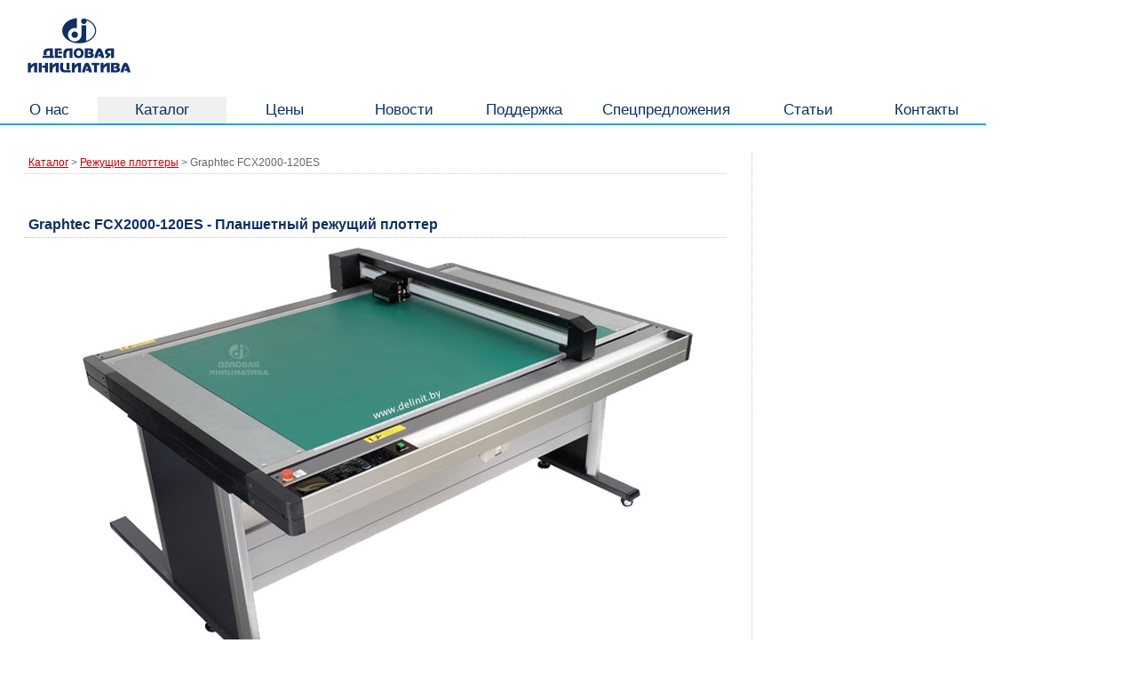

--- FILE ---
content_type: text/html
request_url: https://delinit.by/cutting-plotter/fcx2000-120es/
body_size: 4236
content:
<!DOCTYPE html PUBLIC "-//W3C//DTD XHTML 1.0 Transitional//EN" "http://www.w3.org/TR/xhtml1/DTD/xhtml1-transitional.dtd">
<html xmlns="http://www.w3.org/1999/xhtml">
<head>
<meta http-equiv="Content-Type" content="text/html; charset=windows-1251" />
<link rel="shortcut icon" href="../../favicon.svg" />
<meta name="keywords" content="Graphtec FCX2000-120ES - Планшетный режущий плоттер" />
<meta name="Description" content="Плоттер режущий планшетный FCX2000-120ES" />
<title>Планшетный режущий плоттер FCX2000-120ES</title>
<link href="../../delinit.css" rel="stylesheet" type="text/css" />
<!-- Google Tag Manager -->
<script>(function(w,d,s,l,i){w[l]=w[l]||[];w[l].push({'gtm.start':
new Date().getTime(),event:'gtm.js'});var f=d.getElementsByTagName(s)[0],
j=d.createElement(s),dl=l!='dataLayer'?'&l='+l:'';j.async=true;j.src=
'https://www.googletagmanager.com/gtm.js?id='+i+dl;f.parentNode.insertBefore(j,f);
})(window,document,'script','dataLayer','GTM-5ZJPQLH');</script>
<!-- End Google Tag Manager -->
</head>

<body>
<!-- Google Tag Manager (noscript) -->
<noscript><iframe src="https://www.googletagmanager.com/ns.html?id=GTM-5ZJPQLH"
height="0" width="0" style="display:none;visibility:hidden"></iframe></noscript>
<!-- End Google Tag Manager (noscript) -->
<table width="1117" border="0" cellpadding="0" cellspacing="0">
  <tr>
    <td colspan="9"><img src="../../spacer.gif" alt="" width="1" height="2" /></td>
  </tr>
    <tr>
    <td width="10" height="100" nowrap="nowrap"><img src="../../spacer.gif" alt="" width="10" height="1" /></td>
    <td width="250" nowrap="nowrap"><a href="../../"><img src="../../delinit-logo.jpg" alt="ДЕЛОВАЯ ИНИЦИАТИВА" width="160" height="100" border="0" /></a></td>
    <td colspan="7"><img src="../../about/banner_up.gif" alt="banner" width="768" height="100" /></td>
  </tr>
    <tr>
    <td colspan="9"><img src="../../spacer.gif" alt="" width="1" height="3" /></td>
  </tr>
  <tr>
    <td colspan="9"><img src="../../spacer.gif" alt="" width="1" height="3" /></td>
  </tr>
  <tr>
    <td height="34" colspan="9" nowrap="nowrap"><table border="0" cellpadding="0" cellspacing="0" id="navigation">
      <tr>
        <td width="110" nowrap="nowrap"><a href="../../about">О нас</a></td>
        <td width="145" nowrap="nowrap" class="nav_text"><a href="../../catalog">Каталог</a></td>
          <td width="130" nowrap="nowrap"><a href="../../price">Цены</a></td>
        <td width="140" nowrap="nowrap"><a href="../../news">Новости</a></td>
        <td width="130" nowrap="nowrap"><a href="../../tech-support">Поддержка</a></td>
        <td width="190" nowrap="nowrap"><a href="../../special">Спецпредложения</a></td>
        <td width="130" nowrap="nowrap"><a href="../../articles">Статьи</a></td>
        <td width="135" nowrap="nowrap"><a href="../../contacts">Контакты</a></td>
      </tr>
    </table></td>
  </tr>
  <tr>
    <td colspan="9"><img src="../../spacer.gif" alt="" width="1" height="3" /></td>
  </tr>
  <tr>
    <td colspan="9"><img src="../../spacer.gif" alt="" width="1" height="3" /></td>
  </tr>
    <tr>
    <td colspan="9"><img src="../../spacer.gif" alt="" width="1" height="7" /></td>
  </tr>
  <tr>
    <td colspan="9">&nbsp;</td>
  </tr>
</table>
<table width="1117" border="0" cellpadding="0" cellspacing="0">
    <tr>
    <td width="12" valign="top">&nbsp;</td>
    <td width="10" valign="top"><img src="../../spacer.gif" alt="" width="10" height="1" /></td>
    <td width="10" valign="top"><img src="../../spacer.gif" alt="" width="10" height="1" /></td>
    <td width="800" valign="top"><table width="100%" border="0" cellpadding="0" cellspacing="0">
      <tr>
        <td id="head_top"><a href="../../catalog">Каталог</a> &gt; <a href="../">Режущие плоттеры</a></a> &gt;  Graphtec FCX2000-120ES</td>
      </tr>
      <tr>
        <td>&nbsp;</td>
      </tr>
      <tr>
        <td>&nbsp;</td>
      </tr>
      
      <tr>
        <td><table width="100%" border="0" cellpadding="0" cellspacing="0">
          <tr>
            <td><h1 class="news_head">Graphtec FCX2000-120ES - Планшетный режущий плоттер</h1></td>
            </tr>
        </table></td>
      </tr>
      <tr>
        <td><img src="fcx2000-120es-cutting-plotter.jpg" alt="Graphtec FCX2000-120ES - Планшетный режущий плоттер" width="780" height="530" border="0" /></td>
      </tr>
      <tr>
        <td><table width="100%" border="0" cellpadding="0" cellspacing="0" id="news_table">
          <tr>
            <td valign="top">&nbsp;</td>
            <td colspan="2" valign="top" class="news_body"><p>Представляем вам планшетный режущий плоттер  FCX2000-120ES от компании Graphtec (Япония) c рабочим столом 1200 х 920 мм и электростатическим прижимом материала к столу.</p>
              <p>Обновленная модель режущего плоттера FCX2000-120ES пришла на смену хорошо зарекомендовавшей себя предыдущей модели Graphtec FC2250-120ES.</p>
              <p>&nbsp;</p></td>
          </tr>
          <tr>
            <td valign="top">&nbsp;</td>
            <td colspan="2" valign="top" class="news_sub_h">Комплект поставки:</td>
          </tr>
          <tr>
            <td valign="top">&nbsp;</td>
            <td colspan="2" valign="top" class="news_body">Стандартная комплектация режущего плоттера включает в себя:</td>
          </tr>
          <tr>
            <td valign="top"><p>&nbsp;</p></td>
            <td colspan="2" valign="top" class="news_body"><ul>
              <li>Держатель ножа PHP35-CB15N-HS (красный колпачок) для режущих ножей с толщиной 1,5 мм.</li>
              <li>Режущие ножи: ножи толщиной 1,5 мм (CB15U) - 2шт, ножи CB15U-K30 - 5 шт. Биговальные ножи - опция.</li>
              <li>Рисующий карандаш-фломастер.</li>
              <li>Лупа для контроля вылета ножа PM-CT-001.</li>
              <li>Пластина для настройки высота каретки плоттера.</li>
              <li>Драйверы для Windows (10, 8, 7 ) и Macintosh.</li>
              <li>Программное обеспечение: плагин Cutting Master 4 (CM4) для отправки заданий на резку с CorelDraw и Illustrator. Программное обеспечение для создания дизайна и отправки заданий на резку на режущий плоттер Graphtec Pro Studio (Windows) и Graphtec Studio (for Mac).</li>
              <li>Сетевой шнур питания и USB кабель 2,9 м.</li>
              <li>Стенд для плоттера.</li>
              <li>Держатель рулона.</li>
              <li>Руководство пользователя.</li>
              <li>Обучение по работе с режущим плоттером проводим бесплатно. </li>
            </ul>
              <p>&nbsp;</p></td>
          </tr>
          <tr>
            <td valign="top"><p>&nbsp;</p></td>
            <td colspan="2" valign="top" class="news_body">&nbsp;</td>
          </tr>
          <tr>
            <td valign="top">&nbsp;</td>
            <td colspan="2" valign="top" class="news_sub_h">Технические характеристики: </td>
          </tr>
          <tr>
            <td valign="top"><p>&nbsp;</p>
              <p>&nbsp;</p>
              <p><img src="../fcx2000-60vc/fcx2000-graphtec-cutting-plotters.jpg" alt="FCX2000-120ES" width="300" height="230" /></p></td>
            <td colspan="2" valign="top" class="news_body"><ul>
              <li>Конфигурация: планшетный режущий плоттер.</li>
              <li>Рабочая область резки: 1200 х 920 мм.</li>
              <li>Способ крепления материала на столе: электростатический стол. Дополнительно возможно использовать следующие методы фиксации материала на столе: самоклеющийся  двусторонний лист, клей временной фиксации, вакуумный лист с подложкой или  скотч двусторонний.</li>
              <li>Допустимая ширина материала по оси Y: 950 мм.</li>
              <li>Подача материала с рулона: ширина рулона до 950 мм, вес рулона до 5 кг.  ручная протяжка материала.</li>
              <li>Максимальная скорость резки: 400 мм/сек.</li>
              <li>Давление на нож: 1 кг. на втором инструменте (Tool 2), 0,5 кг на первом  инструменте (Tool 1).</li>
              <li>Оптический датчик для контурной резки по меткам: есть.</li>
              <li>Система позиционирования меток: ARMS 6.0.</li>
              <li>Допустимая толщина материала для резки: до 0.25 мм (нож CB09UВ), до  0.50 мм (нож CB15U), до 0.80 мм (нож CB15U-K30), до 1.00 мм (нож CB30UС), до 2 мм (нож PM-CB-001).</li>
              <li>Процессор CPU: 32-bit CPU.</li>
              <li>Тип двигателей: серводвигатели с цифровым управлением</li>
              <li>Программное разрешение: GP-GL: 0,1/0,05/0,025/0,01 мм; HP-GL: 0,025 мм.</li>
              <li>Точность перемещения: в пределах +/- 0,1% от пройденного расстояния или +/- 0,1 мм и более.</li>
              <li>Точность повторения: 0,1 мм.</li>
              <li>Минимальный размер символа: зависит от размера и типа шрифта, а также от материала.</li>
              <li>Возможность сквозной резки материала: да.</li>
              <li>Количество инструментов на каретке: держатель двух инструментов на каретке плоттера позволяет производить две операции за один проход, например  рисовать и резать, или биговать и резать.</li>
              <li>Поддерживаемые виды инструментов: нож режущий, биговальный инструмент,  ручка на водной или масляной основе.</li>
              <li>Тип материалов для резки: материалы толщиной до 2 мм: самоклеющаяся пленка или бумага, дизайнерская бумага или картон, термотрансферные пленки,  магнитный винил, светоотражающая пленка, микрогофрокартон, электрокартон, резина (каучук) для пескоструйной обработки, пенокартон и др.</li>
              <li>Программное обеспечение: плагин Cutting Master 4 (CM4) для отправки заданий на резку с CorelDraw и Illustrator. Программное обеспечение для создания дизайна и отправки заданий на резку на режущий плоттер Graphtec Pro Studio (Windows) и  Graphtec Studio (for Mac).</li>
              <li>Драйверы: Windows (10,  8, 7) и Macintosh.</li>
              <li>Панель управления: большой ЖКИ экран.</li>
              <li>Интерфейс: USB 2.0,  Ethernet 10\100 и RS-232C.</li>
              <li>Емкость буфера памяти: 2 MB.</li>
              <li>Поддерживаемые форматы: GP-GL и HP-GL.</li>
              <li>Электропитание: 220 - 240 В, 50\60Гц.</li>
              <li>Потребляемая мощность: 140 Вт, 0,63 А.</li>
              <li>Условия эксплуатации: температура 10-35 град.С, 35-75% влажности.</li>
              <li>Габариты (ширина, глубина, высота): 1934 x 1409 x 930 мм.</li>
              <li>Вес: 99 кг (со стендом).</li>
              <li>Гарантия: 1 год.</li>
              <li>Производитель: Graphtec (Япония).</li>
            </ul>
              <p>&nbsp;</p></td>
          </tr>
          <tr>
            <td valign="top">&nbsp;</td>
            <td colspan="2" valign="top" class="news_body">Предприятие &quot;ДЕЛОВАЯ ИНИЦИАТИВА&quot; является официальным дистрибьютором и первым импортером компании Graphtec (Япония) на территории Беларуси с 2007 года.</td>
          </tr>
          <tr>
            <td width="40%" valign="top"><p>&nbsp;</p>              </td>
            <td colspan="2" valign="top" class="news_body"><p>&nbsp;</p></td>
          </tr>
          <tr>
            <td valign="top">&nbsp;</td>
            <td valign="top" class="news_link"><a href="../../pdf/cutting_plotter_graphtec_fcx2000.pdf" target="_blank">Скачать описание FCX2000-120ES</a></td>
            <td width="10%" valign="top" class="news_link"><a href="../../pdf/cutting_plotter_graphtec_fcx2000.pdf" target="_blank"><img src="../../down.png" alt="Скачать" width="50" height="50" border="0" /></a></td>
          </tr>
          <tr>
            <td valign="top">&nbsp;</td>
            <td colspan="2" valign="top">&nbsp;</td>
          </tr>
        </table></td>
      </tr>
      <tr>
        <td>&nbsp;</td>
      </tr>
    </table></td>
    <td width="29" valign="top"><img src="../../spacer.gif" alt="" width="29" height="1" /></td>
    <td width="10" valign="top" id="border_left"><img src="../../spacer.gif" alt="" width="10" height="1" /></td>
    <td width="250" valign="top"><table border="0" cellpadding="0" cellspacing="0">
      <tr>
        <td><img src="../../spacer.gif" alt="" width="250" height="20" /></td>
      </tr>
      <tr>
        <td>&nbsp;</td>
      </tr>
      <tr>
        <td>&nbsp;</td>
      </tr>
    </table></td>
    <td width="10" valign="top"><img src="../../spacer.gif" alt="" width="10" height="1" /></td>
  </tr>
    <tr>
    <td colspan="8">&nbsp;</td>
  </tr>
</table>
<table width="1117" border="0" cellpadding="0" cellspacing="0">
  <tr>
    <td width="20" colspan="4">&nbsp;</td>
  </tr>
    <tr>
    <td width="10">&nbsp;</td>
    <td width="837">&nbsp;</td>
    <td>&nbsp;</td>
    <td width="10">&nbsp;</td>
  </tr>
  <tr>
    <td colspan="4">&nbsp;</td>
  </tr>
  <tr>
    <td colspan="4"><p>&nbsp;</p></td>
  </tr>
  <tr>
    <td colspan="4">&nbsp;</td>
  </tr>
</table>

</body>
</html>


--- FILE ---
content_type: text/css
request_url: https://delinit.by/delinit.css
body_size: 1553
content:
body,td,th {
	font: 14px Arial, Helvetica, sans-serif;
	margin: 0px;
	color: #3D3D3D;
	padding: 0px;
}

a:link {
	color: #CC0000;
}

a:hover {
	color: #FFBA00;
	text-decoration: none;
}
a:visited {
	color: #102F65;
	text-decoration: none;
}

#navigation a:link  {
	color: #102F65;
	text-decoration: none;
	padding: 2px 4px;
	display: block;
	font-family: Arial, Helvetica, sans-serif;
	font-size: 17px;
	line-height: 26px;
	border-bottom-color: #00A4EA;
	text-align: center;
	border-bottom-width: 2px;
	border-bottom-style: solid;
}

#navigation a:hover {
	color: #00A4EA;
	background-color: #F5F5F5;

}

#navigation a:visited {
	text-decoration: none;
	display: block;
	border-bottom-color: #00A4EA;
	border-bottom-width: 2px;
	border-bottom-style: solid;
}

#news_table a:link {
	color: #102F65;
	text-decoration: none;
	display: block;
}
#news_table a:hover {
	color: #00A4EA;
}
#news_table a:visited {
	display: block;
}

#newsright a:link {
	color: #5B5B5B;
	text-decoration: none;
	display: block;
	font-size: 16px;
	text-align: center;
	padding-top: 10px;
	padding-bottom: 10px;
	border-bottom-width: 1px;
	border-bottom-style: dotted;
	border-bottom-color: #EEE;
}
#newsright a:hover {
	color: #00A4EA;
	background-color: #F0F0F0;
}
#newsright a:visited {
	display: block;
	border-bottom-width: 1px;
	border-bottom-style: dotted;
	border-bottom-color: #EEE;
}

#map_canvas {
	height: 400px;
	width: 470px;
	background: #CCCCFF;
}

.sub_header {
	font-family: Arial, Helvetica, sans-serif;
	font-size: 16px;
	color: #333366;
	line-height: 18px;
	padding: 2px 5px;
}
.nav_text {
	text-decoration: blink;
	background-color: #F0F0F0;
}

.nav_bottom {
	font-family: Arial, Helvetica, sans-serif;
	font-size: 12px;
	text-align: center;
	color: #A2A2A2;
	border-top: 1px dotted #C0C0C0;
	padding-top: 5px;
	padding-bottom: 5px;
}

.bold {
	font-weight: bold;
	padding: 6px 5px 5px 16px;
	color: #663366;
}
.bodytext {
	letter-spacing: 0.02em;
	padding: 4px 5px;
	color: #333333;
}

.contact {
	letter-spacing: 0.02em;
	color: #333333;
	padding-top: 10px;
	padding-right: 10px;
	padding-bottom: 10px;
	padding-left: 5px;
}

.logo {
	font: bold 30px/32px "Times New Roman", Times, serif;
	color: #FFFFB9;
	letter-spacing: 0.1em;
	padding-left: 10px;
}
.news {
	background-color: #F9F9F9;

}

#bottom {
	padding-top: 3px;
	padding-bottom: 3px;
	text-align: center;
	color: #000033;
	text-decoration: none;
	font-size: 14px;
	font-family: Arial, Helvetica, sans-serif;
}

#border_top {
	border-top: 1px dotted #C0C0C0;
}

#border_top_bottom {
	border-top: 1px dotted #C0C0C0;
	border-bottom: 1px dotted #C0C0C0;
}

#border_left  {
	border-left: 1px dotted #C0C0C0;
}

#border_right {
	border-right: 1px solid #9999FF;
}

#border_top_red {
	border-top: 10px solid #D50000;
}

#border_top_blue {
	border-top: 10px solid #6C6CCE;
}

#border_top_green {
	border-top: 10px solid #006666;
}


#head {
	font: bold 17px Arial, Helvetica, sans-serif;
	color: #FFFFFF;
	background: #006666;
	padding: 3px 15px;
	border-bottom: 5px solid #FFFFFF;
}

#head_top {
	font: 12px Arial, Helvetica, sans-serif;
	color: #666666;
	padding: 5px;
	border-bottom: 1px dotted #CCCCCC;
}


#head_sub a:link {
	text-decoration: none;
	font-family: Arial, Helvetica, sans-serif;
	font-size: 16px;
	color: #102F65;
}
#head_sub a:hover {
	color: #3366FF;
}
#head_sub a:visited {

}


#sub_green {
	font: bold 16px Arial, Helvetica, sans-serif;
	color: #006633;
	background: #CCCCCC;
	padding: 5px 15px 10px;
	border-top: 10px solid #006633;
	border-bottom: 5px solid #FFFFFF;
}

#sub_blue {
	color: #004080;
	font-size: 18px;
	text-align: center;
	padding-top: 10px;
	padding-bottom: 10px;
	border-top-width: 1px;
	border-bottom-width: 1px;
	border-top-style: solid;
	border-bottom-style: solid;
	border-top-color: #DFDFDF;
	border-bottom-color: #EEEEEE;
}
#sub_red {
	color: #FF0000;
	font-size: 16px;
	font-weight: bold;
	text-align: left;
	padding-top: 10px;
	padding-bottom: 5px;
	padding-left: 15px;
	border-bottom-width: 1px;
	border-bottom-style: dotted;
	border-bottom-color: #D7D7D7;
}

#sub_teal {
	font: bold 16px Arial, Helvetica, sans-serif;
	color: #006666;
	background: #CCCCCC;
	padding: 5px 15px 10px;
	border-top: 10px solid #006666;
	border-bottom: 5px solid #FFFFFF;
}

ul {
	padding-left: 30px;
	list-style: url(images/circle.png) none;
	color: #003366;
}



#news_link a:link {
	display: block;
	text-decoration: none;
	color: #0066CC;
}


#news_link a:hover {
	background: url(right_a.png) no-repeat;
	height: 50px;
	width: 50px;
}



.news_head {
	font-family: Arial, Helvetica, sans-serif;
	font-size: 16px;
	padding: 5px;
	text-decoration: none;
	border-bottom: 1px dotted #C0C0C0;
	font-weight: bold;
	color: #102F65;
}

.news_sub_head {
	margin: 0px;
	font-size: 15px;
	color: #0066CC;
	padding: 10px 4px 5px;
	border-bottom: 1px dotted #C0C0C0;
}

.news_date {
	font-size: 14px;
	color: #808080;
	text-align: right;
	border-bottom-color: #C0C0C0;
}

.news_link {
	padding-top: 10px;
	padding-bottom: 10px;
	text-align: center;
	vertical-align: middle;
	color: #3F5364;
}

.news_body {
	margin: 0px;
	padding: 4px;
	font-size: 14px;
}

.news_sub_h {
	margin: 0px;
	font-weight: bold;
	font-size: 15px;
	color: #3366CC;
	padding: 4px;
	border-bottom: 1px dotted #C0C0C0;
}
#navigate a:link {
	color: #102F65;
	text-decoration: none;
	padding: 2px 4px;
	display: block;
	font-family: Arial, Helvetica, sans-serif;
	font-size: 17px;
	line-height: 26px;
}
#navigate a:hover {
	color: #0066CC;
}
#navigate a:visited {
	color: #102F65;
	text-decoration: none;
	border-right: 1px solid #60A4EE;
	display: block;
}
#catalog a:link {
	color: #102F65;
	text-decoration: none;
	display: block;
	font-size: 16px;
	text-align: center;
	padding: 5px;
}
#catalog a:hover {
	color: #00A4EA;
	background-color: #F5F5F5;
}
#catalog a:visited {
	text-decoration: none;
	display: block;
}
.catalog {
	color: #102F65;
	font-size: 16px;
	text-align: center;
}
#price a:link {
	color: #102F65;
	text-decoration: none;
	display: block;
	padding: 5px;
}
#price a:hover {
	color: #FF5113;
	background-color: #F5F5F5;
}

#price a:visited {
	text-decoration: none;
	display: block;
}
.price {
	color: #333333;
	padding-top: 5px;
	padding-right: 5px;
	padding-bottom: 5px;
	padding-left: 5px;
}

--- FILE ---
content_type: text/plain
request_url: https://www.google-analytics.com/j/collect?v=1&_v=j102&a=768669781&t=pageview&_s=1&dl=https%3A%2F%2Fdelinit.by%2Fcutting-plotter%2Ffcx2000-120es%2F&ul=en-us%40posix&dt=%D0%9F%D0%BB%D0%B0%D0%BD%D1%88%D0%B5%D1%82%D0%BD%D1%8B%D0%B9%20%D1%80%D0%B5%D0%B6%D1%83%D1%89%D0%B8%D0%B9%20%D0%BF%D0%BB%D0%BE%D1%82%D1%82%D0%B5%D1%80%20FCX2000-120ES&sr=1280x720&vp=1280x720&_u=YEBAAEABAAAAACAAI~&jid=1304140863&gjid=1450003819&cid=1889910213.1768642968&tid=UA-78203705-1&_gid=2006469613.1768642968&_r=1&_slc=1&gtm=45He61e1h1n815ZJPQLHv812067043za200zd812067043&gcd=13l3l3l3l1l1&dma=0&tag_exp=103116026~103200004~104527907~104528501~104573694~104684208~104684211~105391252~115938466~115938468~117041587&z=149841686
body_size: -449
content:
2,cG-N2GKE177QD